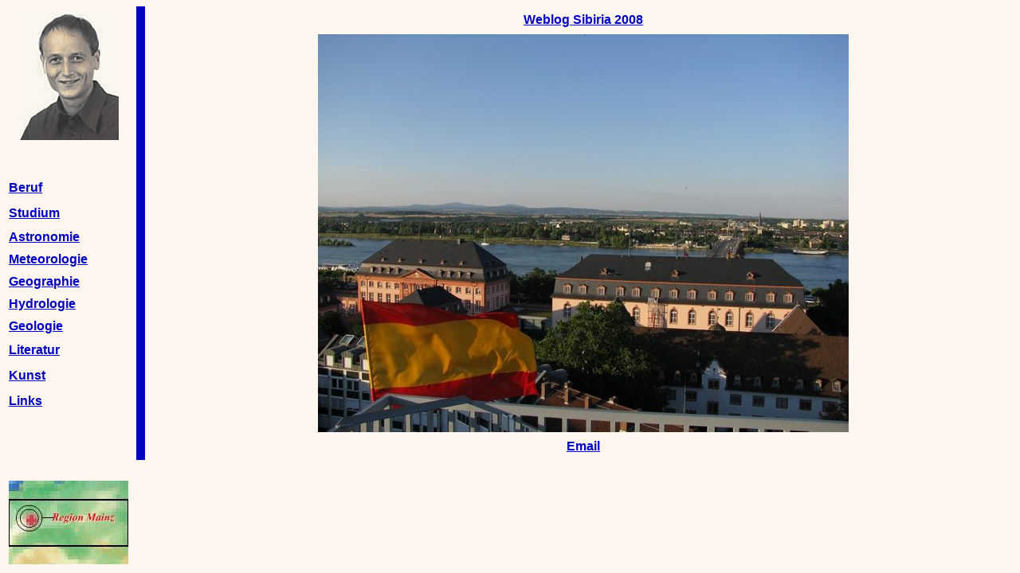

--- FILE ---
content_type: text/html
request_url: http://winkelsekunde.de/
body_size: 342
content:
<!DOCTYPE HTML PUBLIC "-//W3C//DTD HTML 4.01 Frameset//EN" "http://www.w3.org/TR/html4/frameset.dtd">
<html>
<head>
<title>Michael Göller</title>
<meta http-equiv="Content-Type" content="text/html; charset=iso-8859-1">
</head>

<FRAMESET rows="*" COLS="163,*" BORDER="0">
  <frame src="izquierda01.htm" name="izquierda" scrolling="no" noresize>
  <frame src="principal.htm" name="principal" scrolling="auto">
</frameset>
<noframes><body>

</body></noframes>
</html>


--- FILE ---
content_type: text/html
request_url: http://winkelsekunde.de/izquierda01.htm
body_size: 739
content:
<!DOCTYPE HTML PUBLIC "-//W3C//DTD HTML 4.01 Transitional//EN">
<html>
<head>
<title>---</title>
<meta http-equiv="Content-Type" content="text/html; charset=iso-8859-1">
</head>

<body bgcolor="#fff7ef" link="#0000c0" vlink="#0000c0" alink="#0000c0">

<table width="100%" height="100%" border="0">
  <tr>
    <td width="100%" align="center" valign="top"><A href="principal.htm" target="principal"><img src="foto04.jpg" alt="HOME" width="125" height="165" border="0"></A></td>
  </tr>
  <tr>
    <td width="200" align="left" valign="top"> <A href="maguncia/estudio/estudio.htm" target="principal"><font face="Arial" style='line-height:200%'></font></A><A href="maguncia/profesion/profesion.htm" target="principal"><font style='line-height:200%'  face="Arial"><strong>Beruf</strong></font></A><br>
      <A href="maguncia/estudio/estudio.htm" target="principal"><font face="Arial" style='line-height:200%'><strong>Studium<br>
      </strong></font></A><A href="maguncia/astronomia/astronomia.htm" target="principal"><font style='line-height:180%'  face="Arial"><strong>Astronomie</strong></font></A><br>
            <A href="maguncia/meteorologie/meteorologie.html" target="principal"><font style='line-height:180%'  face="Arial"><strong>Meteorologie</strong></font></A><br>
            <A href="maguncia/geographie/geographie.html" target="principal"><font style='line-height:180%'  face="Arial"><strong>Geographie</strong></font></A><br>
            <A href="maguncia/hydrologie/hydrologie.html" target="principal"><font style='line-height:180%'  face="Arial"><strong>Hydrologie</strong></font></A><br>
            <A href="maguncia/geologie/geologie.html" target="principal"><font style='line-height:180%'  face="Arial"><strong>Geologie</strong></font></A><br>
            <A href="maguncia/literatura/literatura.htm" target="principal"><font style='line-height:200%'  face="Arial"><strong>Literatur</strong></font></A><br>
<A href="maguncia/kunst/arte.htm" target="principal"><font style='line-height:200%'  face="Arial"><strong>Kunst</strong></font></A><br>
      <A href="maguncia/conexion/conexion.htm" target="principal"><font style='line-height:200%'  face="Arial"><strong>Links</strong></font></A></td>
  </tr>
  <tr>
<td align="left" valign="bottom">
      <A href="mailto:michael.goeller@maguncia.de"><img src="mz01.gif" alt="send an EMAIL" width="150" height="105" border="0"></A>
      </td>
  </tr>
</table>

</body>
</html>


--- FILE ---
content_type: text/html
request_url: http://winkelsekunde.de/principal.htm
body_size: 615
content:
<!DOCTYPE HTML PUBLIC "-//W3C//DTD HTML 4.01 Transitional//EN">
<html>
<head>
<title>principal</title>
<meta http-equiv="Content-Type" content="text/html; charset=iso-8859-1">
</head>

<body bgcolor="#fff7ef" link="#0000c0" vlink="#0000c0" alink="#0000c0">
<table width="100%" border="0" cellspacing="0" cellpadding="0">
<tr>
    <td width="1%" background="blau.jpg"></TD>
	<td width="1%"></TD>
    <td width="97%"> 
	
	
<table width="100%" height="100%" border="0">
  <tr>
    <td>&nbsp;</td>
          <td align="center" valign="middle"><p><A href="http://www.maguncia.de/Sibiria%202008.htm" target="_blank"><font style='line-height:180%'  face="Arial"><strong>Weblog 
              Sibiria 2008</strong></font></A><br>
            </p>
            </td>
    <td>&nbsp;</td>
  </tr>
  <tr>
    <td>&nbsp;</td>
          <td align="center" valign="middle"> <p><img src="___IMG_4016.jpg" width="666" height="500" border="0"></p>
            </td>
    <td>&nbsp;</td>
  </tr>
  <tr>
    <td>&nbsp;</td>
          <td align="center" valign="top"><a href="mailto:michael.goeller@maguncia.de"><font style='line-height:180%'  face="Arial"><strong>Email</strong></font></a></td>
    <td>&nbsp;</td>
  </tr>
</table>
</TD></TR></TABLE>


</body>
</html>
